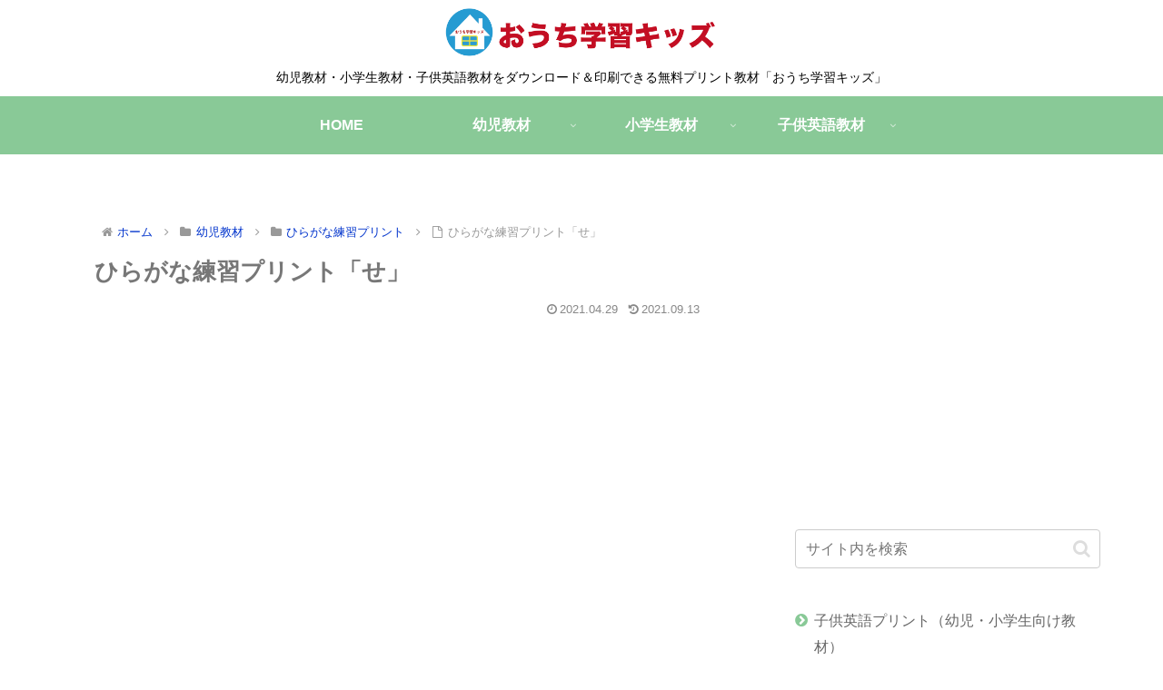

--- FILE ---
content_type: text/html; charset=utf-8
request_url: https://www.google.com/recaptcha/api2/aframe
body_size: 266
content:
<!DOCTYPE HTML><html><head><meta http-equiv="content-type" content="text/html; charset=UTF-8"></head><body><script nonce="BS32cN_lZk4_5Gm_9llQKA">/** Anti-fraud and anti-abuse applications only. See google.com/recaptcha */ try{var clients={'sodar':'https://pagead2.googlesyndication.com/pagead/sodar?'};window.addEventListener("message",function(a){try{if(a.source===window.parent){var b=JSON.parse(a.data);var c=clients[b['id']];if(c){var d=document.createElement('img');d.src=c+b['params']+'&rc='+(localStorage.getItem("rc::a")?sessionStorage.getItem("rc::b"):"");window.document.body.appendChild(d);sessionStorage.setItem("rc::e",parseInt(sessionStorage.getItem("rc::e")||0)+1);localStorage.setItem("rc::h",'1768968988509');}}}catch(b){}});window.parent.postMessage("_grecaptcha_ready", "*");}catch(b){}</script></body></html>